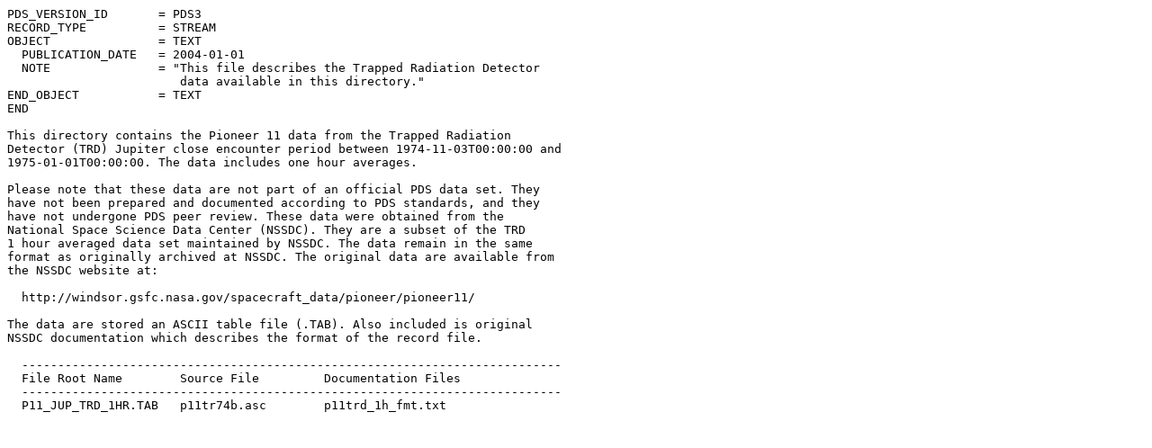

--- FILE ---
content_type: text/plain
request_url: https://pds-ppi.igpp.ucla.edu/data/P11-J-TRD-4-SUMM-1HR-V1.0/DATA/INFO.TXT
body_size: 787
content:
PDS_VERSION_ID       = PDS3                                                   
RECORD_TYPE          = STREAM                                                 
OBJECT               = TEXT                                                   
  PUBLICATION_DATE   = 2004-01-01                                             
  NOTE               = "This file describes the Trapped Radiation Detector    
                        data available in this directory."                    
END_OBJECT           = TEXT                                                   
END                                                                           
                                                                              
This directory contains the Pioneer 11 data from the Trapped Radiation        
Detector (TRD) Jupiter close encounter period between 1974-11-03T00:00:00 and 
1975-01-01T00:00:00. The data includes one hour averages.                     
                                                                              
Please note that these data are not part of an official PDS data set. They    
have not been prepared and documented according to PDS standards, and they    
have not undergone PDS peer review. These data were obtained from the         
National Space Science Data Center (NSSDC). They are a subset of the TRD      
1 hour averaged data set maintained by NSSDC. The data remain in the same     
format as originally archived at NSSDC. The original data are available from  
the NSSDC website at:                                                         
                                                                              
  http://windsor.gsfc.nasa.gov/spacecraft_data/pioneer/pioneer11/             
                                                                              
The data are stored an ASCII table file (.TAB). Also included is original     
NSSDC documentation which describes the format of the record file.            
                                                                              
  --------------------------------------------------------------------------- 
  File Root Name        Source File         Documentation Files               
  --------------------------------------------------------------------------- 
  P11_JUP_TRD_1HR.TAB   p11tr74b.asc        p11trd_1h_fmt.txt                 
                                                                              
